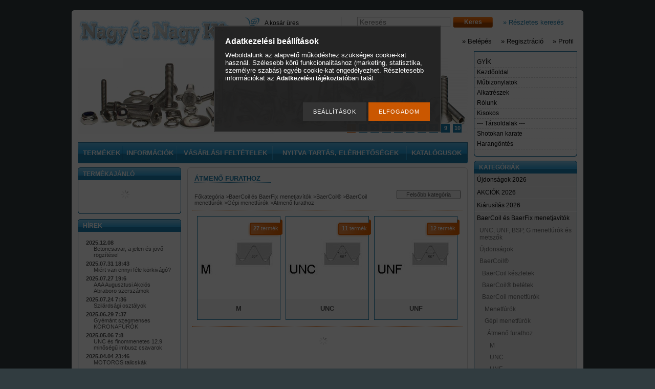

--- FILE ---
content_type: text/html; charset=UTF-8
request_url: https://www.nagycsavar.hu/sct/657988/Atmeno-furathoz
body_size: 17113
content:
<!DOCTYPE html PUBLIC "-//W3C//DTD XHTML 1.0 Transitional//EN" "http://www.w3.org/TR/xhtml1/DTD/xhtml1-transitional.dtd">
<html xmlns="http://www.w3.org/1999/xhtml" lang="hu" xml:lang="hu" lang="hu" xml:lang="hu" style="">
<head>
<meta http-equiv="Content-Type" content="text/html; charset=utf-8">
<meta http-equiv="Content-Language" content="HU">
<meta http-equiv="Cache-Control" content="no-cache">
<meta name="description" content="Átmenő furathoz, Gépi menetfúrók, BaerCoil menetfúrók, BaerCoil®, BaerCoil és BaerFix menetjavítók, Csavar-kötőelem, nagyszilárdságú és rozsdamentes csavarok, F">
<meta name="robots" content="index, follow">
<meta http-equiv="X-UA-Compatible" content="IE=Edge">
<meta property="og:site_name" content="Csavar-kötőelem és szerszám szaküzlet" />
<meta property="og:title" content="Átmenő furathoz - Gépi menetfúrók - BaerCoil menetfúrók - Ba">
<meta property="og:description" content="Átmenő furathoz, Gépi menetfúrók, BaerCoil menetfúrók, BaerCoil®, BaerCoil és BaerFix menetjavítók, Csavar-kötőelem, nagyszilárdságú és rozsdamentes csavarok, F">
<meta property="og:type" content="website">
<meta property="og:url" content="https://www.nagycsavar.hu/sct/657988/Atmeno-furathoz">
<meta name="google-site-verification" content="mlX_ddEqojTs04Ewb7_qL-a3qYqQ_AIFpfWleOowVI4">

<title>Átmenő furathoz - Gépi menetfúrók - BaerCoil menetfúrók - Ba</title>


<script type="text/javascript">
var service_type="shop";
var shop_url_main="https://www.nagycsavar.hu";
var actual_lang="hu";
var money_len="1";
var money_thousend=" ";
var money_dec=",";
var shop_id=2741;
var unas_design_url="https:"+"/"+"/"+"www.nagycsavar.hu"+"/"+"!common_design"+"/"+"base"+"/"+"000500"+"/";
var unas_design_code='000500';
var unas_base_design_code='1';
var unas_design_ver=2;
var unas_design_subver=0;
var unas_shop_url='https://www.nagycsavar.hu';
var config_plus=new Array();
config_plus['product_tooltip']=1;
config_plus['cart_redirect']=1;
config_plus['money_type']='Ft';
config_plus['money_type_display']='Ft';
var lang_text=new Array();

var UNAS = UNAS || {};
UNAS.shop={"base_url":'https://www.nagycsavar.hu',"domain":'www.nagycsavar.hu',"username":'nagycsavar',"id":2741,"lang":'hu',"currency_type":'Ft',"currency_code":'HUF',"currency_rate":'1',"currency_length":1,"base_currency_length":1,"canonical_url":'https://www.nagycsavar.hu/sct/657988/Atmeno-furathoz'};
UNAS.design={"code":'000500',"page":'cat'};
UNAS.api_auth="3f3dcf8e6ad3d32873a6f2343e872ab0";
UNAS.customer={"email":'',"id":0,"group_id":0,"without_registration":0};
UNAS.shop["category_id"]="657988";
UNAS.shop["only_private_customer_can_purchase"] = false;
 

UNAS.text = {
    "button_overlay_close": `Bezár`,
    "popup_window": `Felugró ablak`,
    "list": `lista`,
    "updating_in_progress": `frissítés folyamatban`,
    "updated": `frissítve`,
    "is_opened": `megnyitva`,
    "is_closed": `bezárva`,
    "deleted": `törölve`,
    "consent_granted": `hozzájárulás megadva`,
    "consent_rejected": `hozzájárulás elutasítva`,
    "field_is_incorrect": `mező hibás`,
    "error_title": `Hiba!`,
    "product_variants": `termék változatok`,
    "product_added_to_cart": `A termék a kosárba került`,
    "product_added_to_cart_with_qty_problem": `A termékből csak [qty_added_to_cart] [qty_unit] került kosárba`,
    "product_removed_from_cart": `A termék törölve a kosárból`,
    "reg_title_name": `Név`,
    "reg_title_company_name": `Cégnév`,
    "number_of_items_in_cart": `Kosárban lévő tételek száma`,
    "cart_is_empty": `A kosár üres`,
    "cart_updated": `A kosár frissült`
};


UNAS.text["delete_from_compare"]= `Törlés összehasonlításból`;
UNAS.text["comparison"]= `Összehasonlítás`;

UNAS.text["delete_from_favourites"]= `Törlés a kedvencek közül`;
UNAS.text["add_to_favourites"]= `Kedvencekhez`;






window.lazySizesConfig=window.lazySizesConfig || {};
window.lazySizesConfig.loadMode=1;
window.lazySizesConfig.loadHidden=false;

window.dataLayer = window.dataLayer || [];
function gtag(){dataLayer.push(arguments)};
gtag('js', new Date());
</script>

<script src="https://www.nagycsavar.hu/!common_packages/jquery/jquery-1.8.2.js?mod_time=1683104288" type="text/javascript"></script>
<script src="https://www.nagycsavar.hu/!common_packages/jquery/plugins/bgiframe/bgiframe.js?mod_time=1683104288" type="text/javascript"></script>
<script src="https://www.nagycsavar.hu/!common_packages/jquery/plugins/ajaxqueue/ajaxqueue.js?mod_time=1683104288" type="text/javascript"></script>
<script src="https://www.nagycsavar.hu/!common_packages/jquery/plugins/color/color.js?mod_time=1683104288" type="text/javascript"></script>
<script src="https://www.nagycsavar.hu/!common_packages/jquery/plugins/autocomplete/autocomplete.js?mod_time=1751447088" type="text/javascript"></script>
<script src="https://www.nagycsavar.hu/!common_packages/jquery/plugins/cookie/cookie.js?mod_time=1683104288" type="text/javascript"></script>
<script src="https://www.nagycsavar.hu/!common_packages/jquery/plugins/treeview/treeview.js?mod_time=1683104288" type="text/javascript"></script>
<script src="https://www.nagycsavar.hu/!common_packages/jquery/plugins/treeview/treeview.edit.js?mod_time=1683104288" type="text/javascript"></script>
<script src="https://www.nagycsavar.hu/!common_packages/jquery/plugins/treeview/treeview.async.js?mod_time=1683104288" type="text/javascript"></script>
<script src="https://www.nagycsavar.hu/!common_packages/jquery/plugins/tools/tools-1.2.7.js?mod_time=1683104288" type="text/javascript"></script>
<script src="https://www.nagycsavar.hu/!common_packages/jquery/plugins/nivoslider/nivoslider.js?mod_time=1683104288" type="text/javascript"></script>
<script src="https://www.nagycsavar.hu/!common_packages/jquery/own/shop_common/exploded/common.js?mod_time=1764831093" type="text/javascript"></script>
<script src="https://www.nagycsavar.hu/!common_packages/jquery/own/shop_common/exploded/common_overlay.js?mod_time=1759905184" type="text/javascript"></script>
<script src="https://www.nagycsavar.hu/!common_packages/jquery/own/shop_common/exploded/common_shop_popup.js?mod_time=1759905184" type="text/javascript"></script>
<script src="https://www.nagycsavar.hu/!common_packages/jquery/own/shop_common/exploded/common_start_checkout.js?mod_time=1752056245" type="text/javascript"></script>
<script src="https://www.nagycsavar.hu/!common_packages/jquery/own/shop_common/exploded/design_1500.js?mod_time=1725525526" type="text/javascript"></script>
<script src="https://www.nagycsavar.hu/!common_packages/jquery/own/shop_common/exploded/function_change_address_on_order_methods.js?mod_time=1752056245" type="text/javascript"></script>
<script src="https://www.nagycsavar.hu/!common_packages/jquery/own/shop_common/exploded/function_check_password.js?mod_time=1751447088" type="text/javascript"></script>
<script src="https://www.nagycsavar.hu/!common_packages/jquery/own/shop_common/exploded/function_check_zip.js?mod_time=1767692285" type="text/javascript"></script>
<script src="https://www.nagycsavar.hu/!common_packages/jquery/own/shop_common/exploded/function_compare.js?mod_time=1751447088" type="text/javascript"></script>
<script src="https://www.nagycsavar.hu/!common_packages/jquery/own/shop_common/exploded/function_customer_addresses.js?mod_time=1725525526" type="text/javascript"></script>
<script src="https://www.nagycsavar.hu/!common_packages/jquery/own/shop_common/exploded/function_delivery_point_select.js?mod_time=1751447088" type="text/javascript"></script>
<script src="https://www.nagycsavar.hu/!common_packages/jquery/own/shop_common/exploded/function_favourites.js?mod_time=1725525526" type="text/javascript"></script>
<script src="https://www.nagycsavar.hu/!common_packages/jquery/own/shop_common/exploded/function_infinite_scroll.js?mod_time=1759905184" type="text/javascript"></script>
<script src="https://www.nagycsavar.hu/!common_packages/jquery/own/shop_common/exploded/function_language_and_currency_change.js?mod_time=1751447088" type="text/javascript"></script>
<script src="https://www.nagycsavar.hu/!common_packages/jquery/own/shop_common/exploded/function_param_filter.js?mod_time=1764233415" type="text/javascript"></script>
<script src="https://www.nagycsavar.hu/!common_packages/jquery/own/shop_common/exploded/function_postsale.js?mod_time=1751447088" type="text/javascript"></script>
<script src="https://www.nagycsavar.hu/!common_packages/jquery/own/shop_common/exploded/function_product_print.js?mod_time=1725525526" type="text/javascript"></script>
<script src="https://www.nagycsavar.hu/!common_packages/jquery/own/shop_common/exploded/function_product_subscription.js?mod_time=1751447088" type="text/javascript"></script>
<script src="https://www.nagycsavar.hu/!common_packages/jquery/own/shop_common/exploded/function_recommend.js?mod_time=1751447088" type="text/javascript"></script>
<script src="https://www.nagycsavar.hu/!common_packages/jquery/own/shop_common/exploded/function_saved_cards.js?mod_time=1751447088" type="text/javascript"></script>
<script src="https://www.nagycsavar.hu/!common_packages/jquery/own/shop_common/exploded/function_saved_filter_delete.js?mod_time=1751447088" type="text/javascript"></script>
<script src="https://www.nagycsavar.hu/!common_packages/jquery/own/shop_common/exploded/function_search_smart_placeholder.js?mod_time=1751447088" type="text/javascript"></script>
<script src="https://www.nagycsavar.hu/!common_packages/jquery/own/shop_common/exploded/function_vote.js?mod_time=1725525526" type="text/javascript"></script>
<script src="https://www.nagycsavar.hu/!common_packages/jquery/own/shop_common/exploded/page_cart.js?mod_time=1767791927" type="text/javascript"></script>
<script src="https://www.nagycsavar.hu/!common_packages/jquery/own/shop_common/exploded/page_customer_addresses.js?mod_time=1768291153" type="text/javascript"></script>
<script src="https://www.nagycsavar.hu/!common_packages/jquery/own/shop_common/exploded/page_order_checkout.js?mod_time=1725525526" type="text/javascript"></script>
<script src="https://www.nagycsavar.hu/!common_packages/jquery/own/shop_common/exploded/page_order_details.js?mod_time=1725525526" type="text/javascript"></script>
<script src="https://www.nagycsavar.hu/!common_packages/jquery/own/shop_common/exploded/page_order_methods.js?mod_time=1760086915" type="text/javascript"></script>
<script src="https://www.nagycsavar.hu/!common_packages/jquery/own/shop_common/exploded/page_order_return.js?mod_time=1725525526" type="text/javascript"></script>
<script src="https://www.nagycsavar.hu/!common_packages/jquery/own/shop_common/exploded/page_order_send.js?mod_time=1725525526" type="text/javascript"></script>
<script src="https://www.nagycsavar.hu/!common_packages/jquery/own/shop_common/exploded/page_order_subscriptions.js?mod_time=1751447088" type="text/javascript"></script>
<script src="https://www.nagycsavar.hu/!common_packages/jquery/own/shop_common/exploded/page_order_verification.js?mod_time=1752056245" type="text/javascript"></script>
<script src="https://www.nagycsavar.hu/!common_packages/jquery/own/shop_common/exploded/page_product_details.js?mod_time=1751447088" type="text/javascript"></script>
<script src="https://www.nagycsavar.hu/!common_packages/jquery/own/shop_common/exploded/page_product_list.js?mod_time=1725525526" type="text/javascript"></script>
<script src="https://www.nagycsavar.hu/!common_packages/jquery/own/shop_common/exploded/page_product_reviews.js?mod_time=1751447088" type="text/javascript"></script>
<script src="https://www.nagycsavar.hu/!common_packages/jquery/own/shop_common/exploded/page_reg.js?mod_time=1759905184" type="text/javascript"></script>
<script src="https://www.nagycsavar.hu/!common_packages/jquery/plugins/hoverintent/hoverintent.js?mod_time=1683104288" type="text/javascript"></script>
<script src="https://www.nagycsavar.hu/!common_packages/jquery/own/shop_tooltip/shop_tooltip.js?mod_time=1759905184" type="text/javascript"></script>
<script src="https://www.nagycsavar.hu/!common_packages/jquery/plugins/waypoints/waypoints-2.0.3.js?mod_time=1683104288" type="text/javascript"></script>
<script src="https://www.nagycsavar.hu/!common_packages/jquery/plugins/simplyscroll/simplyscroll.js?mod_time=1683104288" type="text/javascript"></script>

<link href="https://www.nagycsavar.hu/!common_packages/jquery/plugins/autocomplete/autocomplete.css?mod_time=1683104288" rel="stylesheet" type="text/css">
<link href="https://www.nagycsavar.hu/!common_design/base/000001/css/common.css?mod_time=1763385135" rel="stylesheet" type="text/css">
<link href="https://www.nagycsavar.hu/!common_design/base/000001/css/page.css?mod_time=1751447089" rel="stylesheet" type="text/css">
<link href="https://www.nagycsavar.hu/!common_design/base/000001/css/page_cat_2.css?mod_time=1683104289" rel="stylesheet" type="text/css">
<link href="https://www.nagycsavar.hu/!common_design/base/000001/css/page_artlist_3.css?mod_time=1683104289" rel="stylesheet" type="text/css">
<link href="https://www.nagycsavar.hu/!common_design/base/000001/css/box.css?mod_time=1751447089" rel="stylesheet" type="text/css">
<link href="https://www.nagycsavar.hu/!common_design/base/000500/css/layout.css?mod_time=1683104289" rel="stylesheet" type="text/css">
<link href="https://www.nagycsavar.hu/!common_design/base/000001/css/design.css?mod_time=1683104289" rel="stylesheet" type="text/css">
<link href="https://www.nagycsavar.hu/!common_design/base/000500/css/design_custom.css?mod_time=1683104289" rel="stylesheet" type="text/css">
<link href="https://www.nagycsavar.hu/!common_design/base/000500/css/custom.css?mod_time=1764250873" rel="stylesheet" type="text/css">

<link href="https://www.nagycsavar.hu/sct/657988/Atmeno-furathoz" rel="canonical">
    <link id="favicon-32x32" rel="icon" type="image/png" href="https://www.nagycsavar.hu/!common_design/own/image/favicon_32x32.png" sizes="32x32">
    <link id="favicon-192x192" rel="icon" type="image/png" href="https://www.nagycsavar.hu/!common_design/own/image/favicon_192x192.png" sizes="192x192">
            <link rel="apple-touch-icon" href="https://www.nagycsavar.hu/!common_design/own/image/favicon_32x32.png" sizes="32x32">
        <link rel="apple-touch-icon" href="https://www.nagycsavar.hu/!common_design/own/image/favicon_192x192.png" sizes="192x192">
        <script type="text/javascript">
        var google_consent=1;
    
        gtag('consent', 'default', {
           'ad_storage': 'denied',
           'ad_user_data': 'denied',
           'ad_personalization': 'denied',
           'analytics_storage': 'denied',
           'functionality_storage': 'denied',
           'personalization_storage': 'denied',
           'security_storage': 'granted'
        });

    
        gtag('consent', 'update', {
           'ad_storage': 'denied',
           'ad_user_data': 'denied',
           'ad_personalization': 'denied',
           'analytics_storage': 'denied',
           'functionality_storage': 'denied',
           'personalization_storage': 'denied',
           'security_storage': 'granted'
        });

        </script>
    <script async src="https://www.googletagmanager.com/gtag/js?id=AW-16690483985"></script>        <script type="text/javascript">
        gtag('config', 'AW-16690483985',{'allow_enhanced_conversions':true});
                </script>
            <script type="text/javascript">
        var google_ads=1;

                gtag('event','remarketing', {
            'ecomm_pagetype': 'category'        });
            </script>
    	<script type="text/javascript">
	/* <![CDATA[ */
	$(document).ready(function() {
       $(document).bind("contextmenu",function(e) {
            return false;
       });
	});
	/* ]]> */
	</script>
		<script type="text/javascript">
	/* <![CDATA[ */
	var omitformtags=["input", "textarea", "select"];
	omitformtags=omitformtags.join("|");
		
	function disableselect(e) {
		if (omitformtags.indexOf(e.target.tagName.toLowerCase())==-1) return false;
		if (omitformtags.indexOf(e.target.tagName.toLowerCase())==2) return false;
	}
		
	function reEnable() {
		return true;
	}
		
	if (typeof document.onselectstart!="undefined") {
		document.onselectstart=new Function ("return false");
	} else {
		document.onmousedown=disableselect;
		document.onmouseup=reEnable;
	}
	/* ]]> */
	</script>
	
</head>

<body class='design_ver2' id="ud_shop_cat" style="">
<div id="image_to_cart" style="display:none; position:absolute; z-index:100000;"></div>
<div class="overlay_common overlay_warning" id="overlay_cart_add"></div>
<script type="text/javascript">$(document).ready(function(){ overlay_init("cart_add",{"onBeforeLoad":false}); });</script>
<div class="overlay_common overlay_dialog" id="overlay_save_filter"></div>
<script type="text/javascript">$(document).ready(function(){ overlay_init("save_filter",{"closeOnEsc":true,"closeOnClick":true}); });</script>
<div id="overlay_login_outer"></div>	
	<script type="text/javascript">
	$(document).ready(function(){
	    var login_redir_init="";

		$("#overlay_login_outer").overlay({
			onBeforeLoad: function() {
                var login_redir_temp=login_redir_init;
                if (login_redir_act!="") {
                    login_redir_temp=login_redir_act;
                    login_redir_act="";
                }

									$.ajax({
						type: "GET",
						async: true,
						url: "https://www.nagycsavar.hu/shop_ajax/ajax_popup_login.php",
						data: {
							shop_id:"2741",
							lang_master:"hu",
                            login_redir:login_redir_temp,
							explicit:"ok",
							get_ajax:"1"
						},
						success: function(data){
							$("#overlay_login_outer").html(data);
							if (unas_design_ver >= 5) $("#overlay_login_outer").modal('show');
							$('#overlay_login1 input[name=shop_pass_login]').keypress(function(e) {
								var code = e.keyCode ? e.keyCode : e.which;
								if(code.toString() == 13) {		
									document.form_login_overlay.submit();		
								}	
							});	
						}
					});
								},
			top: 200,
			mask: {
	color: "#000000",
	loadSpeed: 200,
	maskId: "exposeMaskOverlay",
	opacity: 0.7
},
			closeOnClick: (config_plus['overlay_close_on_click_forced'] === 1),
			onClose: function(event, overlayIndex) {
				$("#login_redir").val("");
			},
			load: false
		});
		
			});
	function overlay_login() {
		$(document).ready(function(){
			$("#overlay_login_outer").overlay().load();
		});
	}
	function overlay_login_remind() {
        if (unas_design_ver >= 5) {
            $("#overlay_remind").overlay().load();
        } else {
            $(document).ready(function () {
                $("#overlay_login_outer").overlay().close();
                setTimeout('$("#overlay_remind").overlay().load();', 250);
            });
        }
	}

    var login_redir_act="";
    function overlay_login_redir(redir) {
        login_redir_act=redir;
        $("#overlay_login_outer").overlay().load();
    }
	</script>  
	<div class="overlay_common overlay_info" id="overlay_remind"></div>
<script type="text/javascript">$(document).ready(function(){ overlay_init("remind",[]); });</script>

	<script type="text/javascript">
    	function overlay_login_error_remind() {
		$(document).ready(function(){
			load_login=0;
			$("#overlay_error").overlay().close();
			setTimeout('$("#overlay_remind").overlay().load();', 250);	
		});
	}
	</script>  
	<div class="overlay_common overlay_info" id="overlay_newsletter"></div>
<script type="text/javascript">$(document).ready(function(){ overlay_init("newsletter",[]); });</script>

<script type="text/javascript">
function overlay_newsletter() {
    $(document).ready(function(){
        $("#overlay_newsletter").overlay().load();
    });
}
</script>
<div class="overlay_common overlay_error" id="overlay_script"></div>
<script type="text/javascript">$(document).ready(function(){ overlay_init("script",[]); });</script>
    <script>
    $(document).ready(function() {
        $.ajax({
            type: "GET",
            url: "https://www.nagycsavar.hu/shop_ajax/ajax_stat.php",
            data: {master_shop_id:"2741",get_ajax:"1"}
        });
    });
    </script>
    

<div id='banner_popup_content'></div>

<div id="container">
	
    
    
    <div id='box_remind_content' class='box_content'>

        
        <script type='text/javascript'>
            function overlay_remind() {
                $(document).ready(function(){
                    $("#overlay_remind").overlay().load();
                });
            }
        </script>
        <a href="javascript:overlay_remind();" class="text_normal">Új jelszó kérése</a>
        

        

    </div>

    
	<div id="header">
    	<div id="header_top"><!-- --></div>	
    	<div id="header_container">
        	<div id='head_content'><!-- UnasElement {type:gif} -->
<a href="https://www.nagycsavar.hu/"><img src="https://www.nagycsavar.hu/!common_design/custom/nagycsavar/element/head.gif" width="310" height="70" border="0" alt="" /></a></div>
            <div id="header_content">
            	<div id="header_search_cart">
                	<div id="header_cart">
						<div id="shop_cart"></div>
                        <div id='box_cart_content' class='box_content'>

    

    

    
        <div class='box_cart_item'>
            <a href='https://www.nagycsavar.hu/shop_cart.php' class='text_small'>
                <span class='text_small'>
                    

                    

                    
                        <span class='box_cart_empty'>A kosár üres</span>
                        
                    
                </span>
            </a>
        </div>
    

    

    

    

    

    

    
        <script type="text/javascript">
            $("#header_cart").click(function() {
                document.location.href="https://www.nagycsavar.hu/shop_cart.php";
            });
        </script>
    

</div>
                        <div class="clear_fix"></div>
                    </div>
                	<div id="header_search">                
                		<div id='box_search_content' class='box_content'>
    <form name="form_include_search" id="form_include_search" action="https://www.nagycsavar.hu/shop_search.php" method="get">
        <div class='box_search_field'><label><span class="text_small">Kifejezés:</span></label><span class="text_input"><input name="q" id="box_search_input" type="text" maxlength="255" class="text_small js-search-input" value="" placeholder="Keresés" /></span></div>
        <div class='box_search_button'><span class="text_button"><input type="submit" value="Keres" class="text_small" /></span></div>
    </form>
</div>
						<div id="adv_search"><a href="https://www.nagycsavar.hu/shop_searchcomplex.php"><strong>&raquo; Részletes keresés</strong></a></div>
                        <div class="clear_fix"></div> 
                    </div>                
                </div>
                <div id="header_lang_menu">
                	               
                    <div id="header_nav">
                    	
                        <ul>
                            <li>
    
        
            
                <script type='text/javascript'>
                    function overlay_login() {
                        $(document).ready(function(){
                            $("#overlay_login_outer").overlay().load();
                        });
                    }
                </script>
                <a href="javascript:overlay_login();" class="text_normal">&raquo; Belépés</a>
            

            
        

        
        

        

    
</li>
                            <li><a href="https://www.nagycsavar.hu/shop_reg.php"><strong>&raquo; Regisztráció</strong></a></li>    
                            <li><a href="https://www.nagycsavar.hu/shop_order_track.php"><strong>&raquo; Profil</strong></a></li>
                        </ul>
                        
                    </div>
            	</div>           
            </div>
        </div>	
        <div id="header_bottom"><!-- --></div>
    </div>
    
    <div id="content">
    	<div id="content_top"><!-- --></div>
        <div id="content_container_outer"><div id="content_container"><div id="content_container_inner">    	
        
        	<div id="left_center">
            
            	<div id="slideshow">
                	<div id="slideshow_frame_left"></div>
                    <div id="slideshow_frame_right"></div>
                	<div id='banner_start_big_content'><!-- UnasElement {type:slide} -->
<div id="banner_start_big_slide" class="nivoSlider" style="width:762px; height:170px;">
	<a id="banner_start_big_slide_0" href="https://www.nagycsavar.hu/sct/356746/Kotoelemek"><img src="https://www.nagycsavar.hu/shop_pic.php?time=1554572475&width=762&height=170&design_element=banner_start_big_slide_0.png" width="762" height="170" border="0" title="Hagyományos és speciális kötőelemek" alt="Hagyományos és speciális kötőelemek" style="width:762px; height:170px;" /></a>
	<a id="banner_start_big_slide_1" href="https://www.nagycsavar.hu/sct/935952/BaerCoil-es-BaerFix-menetjavitok"><img src="https://www.nagycsavar.hu/shop_pic.php?time=1424514524&width=762&height=170&design_element=banner_start_big_slide_1.jpg" width="762" height="170" border="0" title="BaerCoil és BaerFix menetjavító eszközök" alt="BaerCoil és BaerFix menetjavító eszközök" style="width:762px; height:170px;" /></a>
	<a id="banner_start_big_slide_2" href="https://www.nagycsavar.hu/sct/873344/Fischer-rogzitestechnika"><img src="https://www.nagycsavar.hu/shop_pic.php?time=1424513548&width=762&height=170&design_element=banner_start_big_slide_2.jpg" width="762" height="170" border="0" title="Fischer rögzítéstechnika" alt="Fischer rögzítéstechnika" style="width:762px; height:170px;" /></a>
	<a id="banner_start_big_slide_3" href="https://www.nagycsavar.hu/RAWL-rogzitestechnika" target="_blank"><img src="https://www.nagycsavar.hu/shop_pic.php?time=1708189673&width=762&height=170&design_element=banner_start_big_slide_3.png" width="762" height="170" border="0" title="RAWLPLUG rögzítéstechnika és gázpatronos szögbelövők" alt="RAWLPLUG rögzítéstechnika és gázpatronos szögbelövők" style="width:762px; height:170px;" /></a>
	<a id="banner_start_big_slide_4" href="https://www.nagycsavar.hu/EXTOL-gepek-tartozekok" target="_blank"><img src="https://www.nagycsavar.hu/shop_pic.php?time=1708188741&width=762&height=170&design_element=banner_start_big_slide_4.png" width="762" height="170" border="0" title="EXTOL gépek 1-2-3év garanciával" alt="EXTOL gépek 1-2-3év garanciával" style="width:762px; height:170px;" /></a>
	<a id="banner_start_big_slide_5" href="https://www.nagycsavar.hu/spl/686774/ABRABORO-szerszamok-tartozekok"><img src="https://www.nagycsavar.hu/shop_pic.php?time=1533560296&width=762&height=170&design_element=banner_start_big_slide_5.png" width="762" height="170" border="0" title="Abraboro szerszámok és tartozékok" alt="Abraboro szerszámok és tartozékok" style="width:762px; height:170px;" /></a>
	<a id="banner_start_big_slide_6" href="https://www.nagycsavar.hu/spl/184716/WolfCraft-gepek-szerszamok"><img src="https://www.nagycsavar.hu/shop_pic.php?time=1533561630&width=762&height=170&design_element=banner_start_big_slide_6.png" width="762" height="170" border="0" title="Wolfcraft szerszámok és tartozékok" alt="Wolfcraft szerszámok és tartozékok" style="width:762px; height:170px;" /></a>
	<a id="banner_start_big_slide_7" href="https://www.nagycsavar.hu/spl/190459/NOVUS"><img src="https://www.nagycsavar.hu/shop_pic.php?time=1425989009&width=762&height=170&design_element=banner_start_big_slide_7.jpg" width="762" height="170" border="0" title="NOVUS gépek, tűzőkapcsok, szögek" alt="NOVUS gépek, tűzőkapcsok, szögek" style="width:762px; height:170px;" /></a>
	<a id="banner_start_big_slide_8" href="https://www.nagycsavar.hu/spl/984341/STEINEL"><img src="https://www.nagycsavar.hu/shop_pic.php?time=1425989063&width=762&height=170&design_element=banner_start_big_slide_8.jpg" width="762" height="170" border="0" title="STEINEL hőlégfúvók, tartozékok" alt="STEINEL hőlégfúvók, tartozékok" style="width:762px; height:170px;" /></a>
	<a id="banner_start_big_slide_9" href="https://www.nagycsavar.hu/spl/981162/FORTUM-gepek-szerszamok" target="_blank"><img src="https://www.nagycsavar.hu/shop_pic.php?time=1768029490&width=762&height=170&design_element=banner_start_big_slide_9.jpg" width="762" height="170" border="0" title="Szegecsanya és popszegecshúzók, dugókulcsok, pneumatikus szerszámok" alt="Szegecsanya és popszegecshúzók, dugókulcsok, pneumatikus szerszámok" style="width:762px; height:170px;" /></a>
</div>
<script type="text/javascript">
$(document).ready(function(){
	$("#banner_start_big_slide").nivoSlider({
		effect:"random",
		animSpeed:500,
		pauseTime:4000,
		captionOpacity: 0.6,
		directionNavHide:false,
		pauseOnHover:true,
	});
});
</script></div>
                </div>
                <div id="hor_menu">
                	<div id="hor_menu_left"></div>
                    <div id="hor_menu_content">
                    	<div id="hor_menu_inner"><div id="menu_content4"><table cellpadding="0" cellspacing="0" border="0"><tr><td class="menu_item_1"><span class="menu_item_inner"><a href="https://www.nagycsavar.hu/sct/0/"><strong>Termékek</strong></a></span></td><td class="menu_item_2"><span class="menu_item_inner"><a href="https://www.nagycsavar.hu/shop_contact.php"><strong>Információk</strong></a></span></td><td class="menu_item_3"><span class="menu_item_inner"><a href="https://www.nagycsavar.hu/shop_help.php"><strong>Vásárlási feltételek</strong></a></span></td><td class="menu_item_4"><span class="menu_item_inner"><a href="https://www.nagycsavar.hu/spg/668174/Nyitva-tartas-elerhetosegek" target="_top"><strong>Nyitva tartás, elérhetőségek</strong></a></span></td><td class="menu_item_5"><span class="menu_item_inner"><a href="https://www.nagycsavar.hu/spg/380785/Katalogusok" target="_top"><strong>Katalógusok</strong></a></span></td></tr></table></div><script type="text/javascript">
	$("#menu_content4 a").each(function() {
		if($(this).attr("href")==document.location.href) {
			$(this).parents("td:first").addClass("selected_menu");
		}
	});
</script>
</div>
						<script type="text/javascript"> $($("#hor_menu_content td").get($("#hor_menu_content td").size()-1)).css("background-image","none"); </script>                        
                    </div>
                    <div id="hor_menu_right"></div>
                </div>
        
                <div id="left">            
                    <div id="box_left">
                        <div id='box_container_shop_art' class='box_container_1'>
                        <div class="box_left_top"><!-- --></div>
                        <div class="box_left_title">Termékajánló</div>
                        <div class="box_left_container"><div id='box_art_content' class='box_content box_art_content'><div class='box_content_ajax' data-min-length='5'></div><script type="text/javascript">
	$.ajax({
		type: "GET",
		async: true,
		url: "https://www.nagycsavar.hu/shop_ajax/ajax_box_art.php",
		data: {
			box_id:"",
			cat_endid:"657988",
			get_ajax:1,
			shop_id:"2741",
			lang_master:"hu"
		},
		success: function(result){
			$("#box_art_content").html(result);
		}
	});
</script>
</div></div>
                        <div class="box_left_bottom"><!-- --></div>	
                        </div><div id='box_container_common_news' class='box_container_2'>
                        <div class="box_left_top"><!-- --></div>
                        <div class="box_left_title">Hírek</div>
                        <div class="box_left_container"><div id='box_news_content' class='box_content'>
    
        <div class="box_news_item">
            <div class="box_news_date"><span class="text_small"><strong>2025.12.08 </strong></span></div>
            <div class="box_news_title text_small"><a href="https://www.nagycsavar.hu/shop_news.php?news=86681" class="text_small">Betoncsavar, a jelen és jövő rögzítése!</a></div>
            
            
        </div>
    
        <div class="box_news_item">
            <div class="box_news_date"><span class="text_small"><strong>2025.07.31 18:43</strong></span></div>
            <div class="box_news_title text_small"><a href="https://www.nagycsavar.hu/shop_news.php?news=84631" class="text_small">Miért van ennyi féle körkivágó?</a></div>
            
            
        </div>
    
        <div class="box_news_item">
            <div class="box_news_date"><span class="text_small"><strong>2025.07.27 19:6</strong></span></div>
            <div class="box_news_title text_small"><a href="https://www.nagycsavar.hu/shop_news.php?news=84526" class="text_small">AAA Augusztusi Akciós Abraboro szerszámok</a></div>
            
            
        </div>
    
        <div class="box_news_item">
            <div class="box_news_date"><span class="text_small"><strong>2025.07.24 7:36</strong></span></div>
            <div class="box_news_title text_small"><a href="https://www.nagycsavar.hu/shop_news.php?news=84496" class="text_small">Szilárdsági osztályok</a></div>
            
            
        </div>
    
        <div class="box_news_item">
            <div class="box_news_date"><span class="text_small"><strong>2025.06.29 7:37</strong></span></div>
            <div class="box_news_title text_small"><a href="https://www.nagycsavar.hu/shop_news.php?news=84099" class="text_small">Gyémánt szegmenses KORONAFÚRÓK</a></div>
            
            
        </div>
    
        <div class="box_news_item">
            <div class="box_news_date"><span class="text_small"><strong>2025.05.06 7:8</strong></span></div>
            <div class="box_news_title text_small"><a href="https://www.nagycsavar.hu/shop_news.php?news=83434" class="text_small">UNC és finommenetes 12.9 minőségű imbusz csavarok</a></div>
            
            
        </div>
    
        <div class="box_news_item">
            <div class="box_news_date"><span class="text_small"><strong>2025.04.04 23:46</strong></span></div>
            <div class="box_news_title text_small"><a href="https://www.nagycsavar.hu/shop_news.php?news=82770" class="text_small">MOTOROS talicskák</a></div>
            
            
        </div>
    
        <div class="box_news_item">
            <div class="box_news_date"><span class="text_small"><strong>2025.03.25 18:49</strong></span></div>
            <div class="box_news_title text_small"><a href="https://www.nagycsavar.hu/shop_news.php?news=82495" class="text_small">FISCHER ÁRZUHANÁS!</a></div>
            
            
        </div>
    

    
        
            <div class='box_news_hidden_link text_normal' onclick='location.href="https://www.nagycsavar.hu/shop_news.php"'><strong>Továbbiak <span class='text_color_fault'>&raquo;</span></strong></div>
        

        
    
</div></div>
                        <div class="box_left_bottom"><!-- --></div>	
                        </div><div id='box_container_shop_currency' class='box_container_3'>
                        <div class="box_left_top"><!-- --></div>
                        <div class="box_left_title">Pénznem váltás</div>
                        <div class="box_left_container"><div id='box_money_content' class='box_content'>

    <form name="form_moneychange" action="https://www.nagycsavar.hu/shop_moneychange.php" method="post">
        <input name="file_back" type="hidden" value="/sct/657988/Atmeno-furathoz">
        <span class="text_input text_select"><select name="session_money_select" id="session_money_select" onchange="document.form_moneychange.submit();" class="text_normal"><option value="-1" selected="selected">Forint</option><option value="0" >Euró</option></select></span>
    </form>

</div></div>
                        <div class="box_left_bottom"><!-- --></div>	
                        </div><div id='box_container_shop_art_data' class='box_container_4'>
                        <div class="box_left_top"><!-- --></div>
                        <div class="box_left_title">Szűrés</div>
                        <div class="box_left_container"><div id='box_art_data_content' class='box_content'>

    

    
        
        <div class='box_art_data_label box_art_data_label1'><span class='text_small'>Gyártó</span></div>
        <div class='box_art_data_select box_art_data_select1'><span class='text_input text_select'><select onchange="location.href='https://www.nagycsavar.hu/shop_artspec.php?artspec=6&amp;select1='+encodeURIComponent(this.value)+''" class="text_small"><option value="" selected="selected">--- Válasszon ---</option><option value="DSU">DSU</option><option value="RAWL">RAWL</option><option value="BAER">BAER</option><option value="NAREX">NAREX</option></select></span></div>
        
    

    
        
        <div class='box_art_data_label box_art_data_label2'><span class='text_small'>Szín</span></div>
        <div class='box_art_data_select box_art_data_select2'><span class='text_input text_select'><select onchange="location.href='https://www.nagycsavar.hu/shop_artspec.php?artspec=6&amp;select2='+encodeURIComponent(this.value)+''" class="text_small"><option value="" selected="selected">--- Válasszon ---</option><option value="RAL 1013 bézs">RAL 1013 bézs</option><option value="RAL 9006 alumínium szürke">RAL 9006 alumínium szürke</option><option value="RAL 8019 szürkésbarna">RAL 8019 szürkésbarna</option><option value="RAL 8003 agyagbarna">RAL 8003 agyagbarna</option><option value="RAL 9010 fehér">RAL 9010 fehér</option><option value="RAL 3005 borvörös">RAL 3005 borvörös</option><option value="RAL 6011 rezedazöld">RAL 6011 rezedazöld</option><option value="RAL 1015 elefántcsont">RAL 1015 elefántcsont</option><option value="RAL 6005 mohazöld">RAL 6005 mohazöld</option><option value="RAL 7035 világosszürke">RAL 7035 világosszürke</option><option value="RAL 1002 gabonasárga">RAL 1002 gabonasárga</option><option value="RAL 8004 rézbarna">RAL 8004 rézbarna</option><option value="RAL 8017 csokoládébarna">RAL 8017 csokoládébarna</option><option value="RAL 9016 törtfehér">RAL 9016 törtfehér</option><option value="RAL 1021 mustársárga">RAL 1021 mustársárga</option><option value="RAL 6029 középzöld">RAL 6029 középzöld</option><option value="RAL 9002 szürkésfehér">RAL 9002 szürkésfehér</option><option value="RAL 8016 szürkésbarna">RAL 8016 szürkésbarna</option><option value="RAL 7016 antracitszürke">RAL 7016 antracitszürke</option><option value="RAL 6002 lombzöld">RAL 6002 lombzöld</option><option value="RAL 6020 sötétzöld">RAL 6020 sötétzöld</option><option value="RAL 7024 szürke">RAL 7024 szürke</option><option value="RAL 9005 fekete">RAL 9005 fekete</option><option value="RAL 8011 mogyoróbarna">RAL 8011 mogyoróbarna</option></select></span></div>
        
    

    

</div></div>
                        <div class="box_left_bottom"><!-- --></div>	
                        </div><div id='box_container_home_vote' class='box_container_5'>
                        <div class="box_left_top"><!-- --></div>
                        <div class="box_left_title">Szavazás</div>
                        <div class="box_left_container">


    <div id='box_vote_content' class='box_content'>
        
            <form name="form_include_vote" action="https://www.nagycsavar.hu/shop_vote.php" method="post">
                <input type="hidden" value="ok" name="vote_send" /><input type="hidden" value="384" name="vote_master_key" />

                <div class='box_vote_list border_2'>
                    <div class="box_vote_item bg_color_light3"><span class="text_small"><strong>Milyen termékcsoportot bővítsünk az áruházban?</strong></span></div>

                    
                        
                            <div class="box_vote_item bg_color_light4">
                                <div class="box_vote_item_left"><span class="text_input text_input_radio"><input name="vote" type="radio" class="vote_box_radio" onclick="vote_disable('');" value="0" /></span></div>
                                <div class="box_vote_item_right"><span class="text_small">Munkavédelem</span></div>
                                <div class='clear_fix'></div>
                            </div>
                        
                            <div class="box_vote_item bg_color_light4">
                                <div class="box_vote_item_left"><span class="text_input text_input_radio"><input name="vote" type="radio" class="vote_box_radio" onclick="vote_disable('');" value="1" /></span></div>
                                <div class="box_vote_item_right"><span class="text_small">Hegesztés-forrasztástechnika</span></div>
                                <div class='clear_fix'></div>
                            </div>
                        
                            <div class="box_vote_item bg_color_light4">
                                <div class="box_vote_item_left"><span class="text_input text_input_radio"><input name="vote" type="radio" class="vote_box_radio" onclick="vote_disable('');" value="2" /></span></div>
                                <div class="box_vote_item_right"><span class="text_small">Kerekek-görgők</span></div>
                                <div class='clear_fix'></div>
                            </div>
                        
                            <div class="box_vote_item bg_color_light4">
                                <div class="box_vote_item_left"><span class="text_input text_input_radio"><input name="vote" type="radio" class="vote_box_radio" onclick="vote_disable('');" value="3" /></span></div>
                                <div class="box_vote_item_right"><span class="text_small">Elektromos kiegészítők</span></div>
                                <div class='clear_fix'></div>
                            </div>
                        
                            <div class="box_vote_item bg_color_light4">
                                <div class="box_vote_item_left"><span class="text_input text_input_radio"><input name="vote" type="radio" class="vote_box_radio" onclick="vote_disable('');" value="4" /></span></div>
                                <div class="box_vote_item_right"><span class="text_small">Lámpák, LED világítás</span></div>
                                <div class='clear_fix'></div>
                            </div>
                        
                            <div class="box_vote_item bg_color_light4">
                                <div class="box_vote_item_left"><span class="text_input text_input_radio"><input name="vote" type="radio" class="vote_box_radio" onclick="vote_disable('');" value="5" /></span></div>
                                <div class="box_vote_item_right"><span class="text_small">Mindegyik</span></div>
                                <div class='clear_fix'></div>
                            </div>
                        
                            <div class="box_vote_item bg_color_light4">
                                <div class="box_vote_item_left"><span class="text_input text_input_radio"><input name="vote" type="radio" class="vote_box_radio" onclick="vote_disable('');" value="6" /></span></div>
                                <div class="box_vote_item_right"><span class="text_small">Másra vagyok kíváncsi</span></div>
                                <div class='clear_fix'></div>
                            </div>
                        
                    

                    
                </div>

                
                    <div class="box_vote_privacy_policy"><span class="text_input text_input_checkbox"><input name="vote_privacy_policy" id="vote_box_privacy_policy" type="checkbox" onclick="vote_disable('');" value="1" /></span> <label class="text_normal" for="vote_box_privacy_policy">Hozzájárulok az adataim kezeléséhez és elfogadom az <a href="https://www.nagycsavar.hu/shop_help.php?tab=privacy_policy" target="_blank" class="text_normal"><b>Adatkezelési tájékoztató</b></a>t.</label></div>
                    <div class='box_vote_button'><span class='text_button'><input name="submit_button" type="submit" class="text_small" value="Szavaz" id="vote_box_button" disabled="disabled" /></span></div>
                
            </form>
        

        
        <div class='box_vote_link'><a href="https://www.nagycsavar.hu/shop_vote.php"><span class="text_normal"><strong>További szavazások</strong></span></a></div>
    </div>
</div>
                        <div class="box_left_bottom"><!-- --></div>	
                        </div>
                    </div>
                </div>
                
                <div id="center">
                    <div id="body">
                        <div id="body_top"><!-- --></div>	
                        <div id="body_title">
    <div id='title_content'>
    <h1>
        Átmenő furathoz
    </h1>
    </div>
</div>
                        <div id="body_container"><div id='page_content_outer'>
    <script type='text/javascript'>
        let cat_art_list_filter_loaded = 0;

        function cat_art_list_page(temp, get_filter, page) {
            if (typeof get_filter === "undefined") {
                get_filter = "";
            }

            get_filter = get_filter.replace("\\\\", "\\");

            let loadContentHere = $("#page_cat_artlist");
            let target_top = 0;
            let target_offset = undefined;

            if (loadContentHere.length > 0) {
                target_offset = loadContentHere.offset();
                target_top = target_offset.top - 40;

                loadContentHere.html('<div class="page_content_ajax"></div>');
            }

            if (page == -1) {
                page = ((window.location.hash.indexOf('#page')!=-1) ? window.location.hash.replace('#page', '') : 1);
            }

            if (page > 1) {
                if (window.location.hash != 'page' + page) window.location.hash = 'page' + page;
            } else {
                //if (window.location.hash.indexOf('#page')!=-1 && window.location.hash!='') window.location.hash = ''
            }

            if (typeof page === 'undefined') page = 1;

            if ($(document).scrollTop() > target_top) {
                $('html, body').animate({scrollTop: target_top}, 300);
            }

            if (!cat_art_list_filter_loaded) {
                $('#box_container_shop_filter .js-box-content').addClass('loading').html('<div class="box_content_ajax"></div>');
            }

            load_filter_box_content(false, page, get_filter);
        }

        function load_filter_box_content(prefix, page, filter) {
            let urlParams = new URLSearchParams(window.location.search);
            let loadContentHere = $("#page_cat_artlist");
            let filterBoxChecking = $(".js-ajax-filter-box-checking");
            let filterBoxCheckingForce = $(".js-ajax-filter-box-checking-force");
            let productListChecking = $(".js-ajax-product-list-checking");
            let filterBoxWrapper = $("#box_container_shop_filter");
            let ajax_filter = "";

                        ajax_filter = filter;
            
            $.ajax({
                type: 'GET',
                                async: true,
                url: 'https://www.nagycsavar.hu/sct/657988/Atmeno-furathoz',
                data: {
                    action: 'cat_art_list',
                    ajax: 1,
                    prefix: prefix,
                                                                                page: page,
                    cat_art_list_filter_loaded: cat_art_list_filter_loaded
                },
                success: function (cat_art_list_result) {
                                        if ($.trim(cat_art_list_result) == '') {
                        loadContentHere.addClass("d-none");
                        if (productListChecking.length > 0) {
                            productListChecking.addClass('product-list-content-not-exists');
                        }
                    } else {
                        loadContentHere.html(cat_art_list_result)
                        if (productListChecking.length > 0) {
                            productListChecking.addClass('product-list-content-exists');
                        }
                                            }
                                    }
            });
        }

                $(document).ready(function () {
            cat_art_list_page(0, '', -1);
        });
            </script>






<div id='page_cat_content' class='page_content'>

    <div class='page_artdet_head'>
        <div class='page_artdet_dispcat'><span class="text_small"><a href="https://www.nagycsavar.hu/sct/0/" class="text_small breadcrumb_item breadcrumb_main">Főkategória</a><span class='breadcrumb_sep'> &gt;</span><a href="https://www.nagycsavar.hu/sct/935952/BaerCoil-es-BaerFix-menetjavitok" class="text_small breadcrumb_item">BaerCoil és BaerFix menetjavítók</a><span class='breadcrumb_sep'> &gt;</span><a href="https://www.nagycsavar.hu/sct/628282/BaerCoil" class="text_small breadcrumb_item">BaerCoil®</a><span class='breadcrumb_sep'> &gt;</span><a href="https://www.nagycsavar.hu/sct/933198/BaerCoil-menetfurok" class="text_small breadcrumb_item">BaerCoil menetfúrók</a><span class='breadcrumb_sep'> &gt;</span><a href="https://www.nagycsavar.hu/sct/290862/Gepi-menetfurok" class="text_small breadcrumb_item">Gépi menetfúrók</a><span class='breadcrumb_sep'> &gt;</span><span class="text_small breadcrumb_item">Átmenő furathoz</span></span></div>
        <div class='page_artdet_buttonback'><span class="text_button"><input name="button" type="submit" value="Felsőbb kategória" onclick="location.href='https://www.nagycsavar.hu/sct/290862/'"  class="text_small" /></span></div>
        <div class='clear_fix'></div>
    </div>
    <div class='page_hr'><hr/></div> 
    
    
    
    
		
    
    
    
    <div class='page_cat_list'>
    	
        
        
        <div class='page_cat_row'>
        
        
		<div class='page_cat_item_2 border_1' id='page_cat_id_267418'>

                          

            
            
           		<div class="page_cat_item_prodnum">
                <table border="0" cellpadding="0" cellspacing="0"><tr><td><span class='text_small'><strong>27</strong>&nbsp;termék</span></td></tr></table>
                </div>
            
            
            
            <table border="0" cellpadding="0" cellspacing="0" class="page_cat_pic_table">
                <tr>
                    <td class="page_cat_pic_2"><a href="https://www.nagycsavar.hu/spl/267418/M" class="text_normal" title="M" ><img border="0" src="https://www.nagycsavar.hu/img/2741/catpic_890331/153x153/890331.jpg?time=1583772961" alt="M" title="M"  /></a>
                    </td>
                </tr>
            </table>
            
        	<div class='page_cat_main_outer_2'>
                <table border="0" cellpadding="0" cellspacing="0">
                    <tr>
                        <td class="page_cat_main_2 bg_color_light2">
                            <a href="https://www.nagycsavar.hu/spl/267418/M" class="text_big" ><strong>M</strong></a>
                        </td>
                    </tr>
                </table>
            </div>             
        </div>
        
        
        
        
        
        
        
		<div class='page_cat_item_2 border_1' id='page_cat_id_545217'>

                          

            
            
           		<div class="page_cat_item_prodnum">
                <table border="0" cellpadding="0" cellspacing="0"><tr><td><span class='text_small'><strong>11</strong>&nbsp;termék</span></td></tr></table>
                </div>
            
            
            
            <table border="0" cellpadding="0" cellspacing="0" class="page_cat_pic_table">
                <tr>
                    <td class="page_cat_pic_2"><a href="https://www.nagycsavar.hu/spl/545217/UNC" class="text_normal" title="UNC" ><img border="0" src="https://www.nagycsavar.hu/img/2741/catpic_223976/153x153/223976.jpg?time=1583773033" alt="UNC" title="UNC"  /></a>
                    </td>
                </tr>
            </table>
            
        	<div class='page_cat_main_outer_2'>
                <table border="0" cellpadding="0" cellspacing="0">
                    <tr>
                        <td class="page_cat_main_2 bg_color_light2">
                            <a href="https://www.nagycsavar.hu/spl/545217/UNC" class="text_big" ><strong>UNC</strong></a>
                        </td>
                    </tr>
                </table>
            </div>             
        </div>
        
        
        
        
        
        
        
		<div class='page_cat_item_2 border_1' id='page_cat_id_883262'>

                          

            
            
           		<div class="page_cat_item_prodnum">
                <table border="0" cellpadding="0" cellspacing="0"><tr><td><span class='text_small'><strong>12</strong>&nbsp;termék</span></td></tr></table>
                </div>
            
            
            
            <table border="0" cellpadding="0" cellspacing="0" class="page_cat_pic_table">
                <tr>
                    <td class="page_cat_pic_2"><a href="https://www.nagycsavar.hu/spl/883262/UNF" class="text_normal" title="UNF" ><img border="0" src="https://www.nagycsavar.hu/img/2741/catpic_237124/153x153/237124.jpg?time=1583773009" alt="UNF" title="UNF"  /></a>
                    </td>
                </tr>
            </table>
            
        	<div class='page_cat_main_outer_2'>
                <table border="0" cellpadding="0" cellspacing="0">
                    <tr>
                        <td class="page_cat_main_2 bg_color_light2">
                            <a href="https://www.nagycsavar.hu/spl/883262/UNF" class="text_big" ><strong>UNF</strong></a>
                        </td>
                    </tr>
                </table>
            </div>             
        </div>
        
        
        <div class='clear_fix'></div>
        </div>
        
        
        
	</div>
	

    

    
    
    
    	
    	<div class='page_hr'><hr/></div>
        <div id="page_cat_artlist">        	
	    	
		</div>
	
    
    

</div><!--page_cat_content--></div></div>
                        <div id="body_bottom"><!-- --></div>
                    </div>
                </div>
                
            </div>
            
            <div id="right">
                <div id="box_right">
                
                	
                    	<div class="box_right_top_cms"><!-- --></div>
                        <div class="box_right_container"><div id="cms_menu"><ul><li class="menu_item_plus menu_item_1" id="menu_item_id_159733"><span class="menu_item_inner"><a href="https://www.nagycsavar.hu/spg/159733/GYIK" target="_blank"><strong>GYÍK</strong></a></span></li><li class="menu_item_plus menu_item_2" id="menu_item_id_747432"><span class="menu_item_inner"><a href="https://www.nagycsavar.hu/" target="_top"><strong>Kezdőoldal</strong></a></span></li><li class="menu_item_plus menu_item_3" id="menu_item_id_923149"><span class="menu_item_inner"><a href="https://www.nagycsavar.hu/spg/923149/Mubizonylatok" target="_top"><strong>Műbizonylatok</strong></a></span></li><li class="menu_item_plus menu_item_4" id="menu_item_id_368340"><span class="menu_item_inner"><a href="https://www.nagycsavar.hu/spg/368340/Alkatreszek" target="_top"><strong>Alkatrészek</strong></a></span></li><li class="menu_item_plus menu_item_5" id="menu_item_id_145904"><span class="menu_item_inner"><a href="https://www.nagycsavar.hu/spg/145904/Rolunk" target="_top"><strong>Rólunk</strong></a></span></li><li class="menu_item_plus menu_item_6" id="menu_item_id_948125"><span class="menu_item_inner"><a href="https://www.nagycsavar.hu/spg/948125/Kisokos" target="_top"><strong>Kisokos</strong></a></span></li><li class="menu_item_plus menu_item_7" id="menu_item_id_531096"><span class="menu_item_inner"><a href="https://www.nagycsavar.hu/spg/531096/-Tarsoldalak" target="_top"><strong>--- Társoldalak ---</strong></a></span></li><li class="menu_item_plus menu_item_8" id="menu_item_id_642055"><span class="menu_item_inner"><a href="https://www.nagycsavar.hu/karate/" target="_blank"><strong>Shotokan karate</strong></a></span></li><li class="menu_item_plus menu_item_9" id="menu_item_id_607866"><span class="menu_item_inner"><a href="http://harangontes.hu/" target="_top"><strong>Harangöntés</strong></a></span></li></ul></div></div>
                        <div class="box_right_bottom"><!-- --></div>	
                                          
                
                    <div id='box_container_shop_cat' class='box_container_6'>
                    <div class="box_right_top"><!-- --></div>
                    <div class="box_right_title">Kategóriák</div>
                    <div class="box_right_container"><div id='box_cat_content' class='box_content box_cat_type_ajax'><ul id='box_cat_main'><li id='box_cat_1_518979' class=' hasChildren'><span class='text_small box_cat_style0 box_cat_level0 text_style_strong box_cat_click_level0'>Újdonságok 2026</span>
<ul style="display: none;"><li><span class="placeholder">&nbsp;</span></li></ul></li><li id='box_cat_1_145029' class=' hasChildren'><span class='text_small box_cat_style0 box_cat_level0 text_style_strong box_cat_click_level0'>AKCIÓK 2026</span>
<ul style="display: none;"><li><span class="placeholder">&nbsp;</span></li></ul></li><li id='box_cat_1_417483' class=' hasChildren'><span class='text_small box_cat_style0 box_cat_level0 text_style_strong box_cat_click_level0'>Kiárusítás 2026</span>
<ul style="display: none;"><li><span class="placeholder">&nbsp;</span></li></ul></li><li id='box_cat_1_935952' class=' open'><span class='text_small box_cat_style0 box_cat_level0 text_style_strong box_cat_click_level0'>BaerCoil és BaerFix menetjavítók</span><ul><li id='box_cat_2_453420' class=''><span class='text_small box_cat_style1 box_cat_level2'><a href='https://www.nagycsavar.hu/UNC-UNF-BSP-G-Menetfurok-es-metszok' class='text_small box_cat_click_level2' >UNC, UNF, BSP, G menetfúrók és metszők</a></span></li><li id='box_cat_2_859665' class=''><span class='text_small box_cat_style1 box_cat_level2'><a href='https://www.nagycsavar.hu/spl/859665/Ujdonsagok' class='text_small box_cat_click_level2' >Újdonságok</a></span></li><li id='box_cat_2_628282' class=' open'><span class='text_small box_cat_style1 box_cat_level2 box_cat_click_level2'>BaerCoil®</span><ul><li id='box_cat_3_781156' class=' hasChildren'><span class='text_small box_cat_style2 box_cat_level3 box_cat_click_level3'>BaerCoil készletek</span>
<ul style="display: none;"><li><span class="placeholder">&nbsp;</span></li></ul></li><li id='box_cat_3_287100' class=' hasChildren'><span class='text_small box_cat_style2 box_cat_level3 box_cat_click_level3'>BaerCoil® betétek</span>
<ul style="display: none;"><li><span class="placeholder">&nbsp;</span></li></ul></li><li id='box_cat_3_933198' class=' open'><span class='text_small box_cat_style2 box_cat_level3 box_cat_click_level3'>BaerCoil menetfúrók</span><ul><li id='box_cat_4_616026' class=' hasChildren'><span class='text_small box_cat_style1 box_cat_level4 box_cat_click_level4'>Menetfúrók</span>
<ul style="display: none;"><li><span class="placeholder">&nbsp;</span></li></ul></li><li id='box_cat_4_290862' class=' open'><span class='text_small box_cat_style1 box_cat_level4 box_cat_click_level4'>Gépi menetfúrók</span><ul><li id='box_cat_5_657988' class=' open'><span class='text_small box_cat_style2 box_cat_level5 box_cat_click_level5 text_color_fault text_style_strong'>Átmenő furathoz</span><ul><li id='box_cat_6_267418' class=''><span class='text_small box_cat_style1 box_cat_level6'><a href='https://www.nagycsavar.hu/spl/267418/M' class='text_small box_cat_click_level6' >M</a></span></li><li id='box_cat_6_545217' class=''><span class='text_small box_cat_style1 box_cat_level6'><a href='https://www.nagycsavar.hu/spl/545217/UNC' class='text_small box_cat_click_level6' >UNC</a></span></li><li id='box_cat_6_883262' class=''><span class='text_small box_cat_style1 box_cat_level6'><a href='https://www.nagycsavar.hu/spl/883262/UNF' class='text_small box_cat_click_level6' >UNF</a></span></li></ul></li><li id='box_cat_5_789979' class=' hasChildren'><span class='text_small box_cat_style2 box_cat_level5 box_cat_click_level5'>Zsákfurathoz</span>
<ul style="display: none;"><li><span class="placeholder">&nbsp;</span></li></ul></li></ul></li><li id='box_cat_4_175464' class=''><span class='text_small box_cat_style1 box_cat_level4'><a href='https://www.nagycsavar.hu/spl/175464/Menetformazok' class='text_small box_cat_click_level4' >Menetformázók</a></span></li><li id='box_cat_4_532829' class=''><span class='text_small box_cat_style1 box_cat_level4'><a href='https://www.nagycsavar.hu/spl/532829/Kombi-menetfurok' class='text_small box_cat_click_level4' >Kombi menetfúrók</a></span></li></ul></li><li id='box_cat_3_460142' class=' hasChildren'><span class='text_small box_cat_style2 box_cat_level3 box_cat_click_level3'>BaerCoil nagy készletek</span>
<ul style="display: none;"><li><span class="placeholder">&nbsp;</span></li></ul></li><li id='box_cat_3_438959' class=' hasChildren'><span class='text_small box_cat_style2 box_cat_level3 box_cat_click_level3'>BaerCoil beépítő szerszámok</span>
<ul style="display: none;"><li><span class="placeholder">&nbsp;</span></li></ul></li></ul></li><li id='box_cat_2_272227' class=' hasChildren'><span class='text_small box_cat_style1 box_cat_level2 box_cat_click_level2'>BaerFix®</span>
<ul style="display: none;"><li><span class="placeholder">&nbsp;</span></li></ul></li><li id='box_cat_2_678803' class=''><span class='text_small box_cat_style1 box_cat_level2'><a href='https://www.nagycsavar.hu/Tokmanyok-es-morse-atalakitok' class='text_small box_cat_click_level2' >Tokmányok és Morse átalakítók</a></span></li></ul></li><li id='box_cat_1_356746' class=' hasChildren'><span class='text_small box_cat_style0 box_cat_level0 text_style_strong box_cat_click_level0'>Kötőelemek</span>
<ul style="display: none;"><li><span class="placeholder">&nbsp;</span></li></ul></li><li id='box_cat_1_873344' class=' hasChildren'><span class='text_small box_cat_style0 box_cat_level0 text_style_strong box_cat_click_level0'>Fischer rögzítéstechnika</span>
<ul style="display: none;"><li><span class="placeholder">&nbsp;</span></li></ul></li><li id='box_cat_1_188030' class=' hasChildren'><span class='text_small box_cat_style0 box_cat_level0 text_style_strong box_cat_click_level0'>RAWL rögzítéstechnika</span>
<ul style="display: none;"><li><span class="placeholder">&nbsp;</span></li></ul></li><li id='box_cat_1_686774' class=' hasChildren'><span class='text_small box_cat_style0 box_cat_level0 text_style_strong box_cat_click_level0'>ABRABORO szerszámok, tartozékok</span>
<ul style="display: none;"><li><span class="placeholder">&nbsp;</span></li></ul></li><li id='box_cat_1_933197' class=' hasChildren'><span class='text_small box_cat_style0 box_cat_level0 text_style_strong box_cat_click_level0'>EXTOL szerszámok, gépek, tartozékok</span>
<ul style="display: none;"><li><span class="placeholder">&nbsp;</span></li></ul></li><li id='box_cat_1_981162' class=' hasChildren'><span class='text_small box_cat_style0 box_cat_level0 text_style_strong box_cat_click_level0'>FORTUM gépek, szerszámok</span>
<ul style="display: none;"><li><span class="placeholder">&nbsp;</span></li></ul></li><li id='box_cat_1_319280' class=''><span class='text_small box_cat_style0 box_cat_level0 text_style_strong'><a href='https://www.nagycsavar.hu/spl/319280/HERON' class='text_small text_style_strong box_cat_click_level0' >HERON</a></span></li><li id='box_cat_1_428201' class=' hasChildren'><span class='text_small box_cat_style0 box_cat_level0 text_style_strong box_cat_click_level0'>Műanyag kiegészítők</span>
<ul style="display: none;"><li><span class="placeholder">&nbsp;</span></li></ul></li><li id='box_cat_1_838373' class=' hasChildren'><span class='text_small box_cat_style0 box_cat_level0 text_style_strong box_cat_click_level0'>Kéziszerszámok, tartozékok</span>
<ul style="display: none;"><li><span class="placeholder">&nbsp;</span></li></ul></li><li id='box_cat_1_598906' class=' hasChildren'><span class='text_small box_cat_style0 box_cat_level0 text_style_strong box_cat_click_level0'>Gyártó szerint</span>
<ul style="display: none;"><li><span class="placeholder">&nbsp;</span></li></ul></li><li id='box_cat_1_422778' class=' hasChildren'><span class='text_small box_cat_style0 box_cat_level0 text_style_strong box_cat_click_level0'>Működtetés szerint</span>
<ul style="display: none;"><li><span class="placeholder">&nbsp;</span></li></ul></li><li id='box_cat_1_869239' class=' hasChildren'><span class='text_small box_cat_style0 box_cat_level0 text_style_strong box_cat_click_level0'>Szaki készletek</span>
<ul style="display: none;"><li><span class="placeholder">&nbsp;</span></li></ul></li><li id='box_cat_1_345289' class=''><span class='text_small box_cat_style0 box_cat_level0 text_style_strong'><a href='https://www.nagycsavar.hu/spl/345289/Hasznos-holmik' class='text_small text_style_strong box_cat_click_level0' >Hasznos holmik</a></span></li><li id='box_cat_1_234941' class=''><span class='text_small box_cat_style0 box_cat_level0 text_style_strong'><a href='https://www.nagycsavar.hu/spl/234941/Meromuszerek-szintezok' class='text_small text_style_strong box_cat_click_level0' >Mérőműszerek, szintezők</a></span></li><li id='box_cat_1_747345' class=''><span class='text_small box_cat_style0 box_cat_level0 text_style_strong'><a href='https://www.nagycsavar.hu/spl/747345/Furok' class='text_small text_style_strong box_cat_click_level0' >Fúrók</a></span></li><li id='box_cat_1_991928' class=''><span class='text_small box_cat_style0 box_cat_level0 text_style_strong'><a href='https://www.nagycsavar.hu/spl/991928/Emelestechnika-rakomany-rogzites' class='text_small text_style_strong box_cat_click_level0' >Emeléstechnika - rakomány rögzítés</a></span></li><li id='box_cat_1_494582' class=''><span class='text_small box_cat_style0 box_cat_level0 text_style_strong'><a href='https://www.nagycsavar.hu/spl/494582/Kerekek-gorgok' class='text_small text_style_strong box_cat_click_level0' >Kerekek, görgők</a></span></li><li id='box_cat_1_780825' class=''><span class='text_small box_cat_style0 box_cat_level0 text_style_strong'><a href='https://www.nagycsavar.hu/spl/780825/Elektromos-kiegeszitok' class='text_small text_style_strong box_cat_click_level0' >Elektromos kiegészítők</a></span></li><li id='box_cat_1_369579' class=''><span class='text_small box_cat_style0 box_cat_level0 text_style_strong'><a href='https://www.nagycsavar.hu/spl/369579/Kerti-szerszamok-locsolas' class='text_small text_style_strong box_cat_click_level0' >Kerti szerszámok, locsolás</a></span></li><li id='box_cat_1_138442' class=''><span class='text_small box_cat_style0 box_cat_level0 text_style_strong'><a href='https://www.nagycsavar.hu/spl/138442/Hegesztes-forrasztas' class='text_small text_style_strong box_cat_click_level0' >Hegesztés - forrasztás</a></span></li><li id='box_cat_1_201633' class=' hasChildren'><span class='text_small box_cat_style0 box_cat_level0 text_style_strong box_cat_click_level0'>Zárak, vasalatok</span>
<ul style="display: none;"><li><span class="placeholder">&nbsp;</span></li></ul></li><li id='box_cat_1_673359' class=''><span class='text_small box_cat_style0 box_cat_level0 text_style_strong'><a href='https://www.nagycsavar.hu/spl/673359/Munkavedelem' class='text_small text_style_strong box_cat_click_level0' >Munkavédelem</a></span></li><li id='box_cat_1_404370' class=''><span class='text_small box_cat_style0 box_cat_level0 text_style_strong'><a href='https://www.nagycsavar.hu/spl/404370/Kolcsonozheto-szerszamok' class='text_small text_style_strong box_cat_click_level0' >Kölcsönözhető szerszámok</a></span></li><li id='box_cat_1_609833' class=' hasChildren'><span class='text_small box_cat_style0 box_cat_level0 text_style_strong box_cat_click_level0'>Vegyi anyagok</span>
<ul style="display: none;"><li><span class="placeholder">&nbsp;</span></li></ul></li><li id='box_cat_1_959905' class=''><span class='text_small box_cat_style0 box_cat_level0 text_style_strong'><a href='https://www.nagycsavar.hu/spl/959905/Festo-burkolo-komuves-szerszamok' class='text_small text_style_strong box_cat_click_level0' >Festő, burkoló, kőműves szerszámok</a></span></li><li id='box_cat_1_536185' class=''><span class='text_small box_cat_style0 box_cat_level0 text_style_strong'><a href='https://www.nagycsavar.hu/spl/536185/Kotelek-zsinorok' class='text_small text_style_strong box_cat_click_level0' >Kötelek, zsinórok</a></span></li><li id='box_cat_1_161583' class=''><span class='text_small box_cat_style0 box_cat_level0 text_style_strong'><a href='https://www.nagycsavar.hu/spl/161583/Besorolas-alatt' class='text_small text_style_strong box_cat_click_level0' >Besorolás alatt</a></span></li></ul></div></div>
                    <div class="box_right_bottom"><!-- --></div>	
					</div><div id='box_container_shop_top' class='box_container_7'>
                    <div class="box_right_top"><!-- --></div>
                    <div class="box_right_title">TOP termékek</div>
                    <div class="box_right_container"><div id='box_top_content' class='box_content box_top_content'><div class='box_content_ajax' data-min-length='5'></div><script type="text/javascript">
	$.ajax({
		type: "GET",
		async: true,
		url: "https://www.nagycsavar.hu/shop_ajax/ajax_box_top.php",
		data: {
			box_id:"",
			cat_endid:"657988",
			get_ajax:1,
			shop_id:"2741",
			lang_master:"hu"
		},
		success: function(result){
			$("#box_top_content").html(result);
		}
	});
</script>
</div></div>
                    <div class="box_right_bottom"><!-- --></div>	
					</div><div id='box_container_home_counter' class='box_container_8'>
                    <div class="box_right_top"><!-- --></div>
                    <div class="box_right_title">Látogató számláló</div>
                    <div class="box_right_container"><div id='box_counter_content' class='box_content'><div class='box_counter_main'>
    
        <div class='box_counter_element_outer'><div class='box_counter_element bg_color_dark2'><span class='text_normal'><span class='text_color_white'><strong>1</strong></span></span></div></div>
    
        <div class='box_counter_element_outer'><div class='box_counter_element bg_color_dark2'><span class='text_normal'><span class='text_color_white'><strong>9</strong></span></span></div></div>
    
        <div class='box_counter_element_outer'><div class='box_counter_element bg_color_dark2'><span class='text_normal'><span class='text_color_white'><strong>7</strong></span></span></div></div>
    
        <div class='box_counter_element_outer'><div class='box_counter_element bg_color_dark2'><span class='text_normal'><span class='text_color_white'><strong>8</strong></span></span></div></div>
    
        <div class='box_counter_element_outer'><div class='box_counter_element bg_color_dark2'><span class='text_normal'><span class='text_color_white'><strong>4</strong></span></span></div></div>
    
        <div class='box_counter_element_outer'><div class='box_counter_element bg_color_dark2'><span class='text_normal'><span class='text_color_white'><strong>0</strong></span></span></div></div>
    
        <div class='box_counter_element_outer'><div class='box_counter_element bg_color_dark2'><span class='text_normal'><span class='text_color_white'><strong>8</strong></span></span></div></div>
    
    <div class='clear_fix'></div>
</div></div>
</div>
                    <div class="box_right_bottom"><!-- --></div>	
					</div><div id='box_container_home_calendar' class='box_container_9'>
                    <div class="box_right_top"><!-- --></div>
                    <div class="box_right_title">Naptár</div>
                    <div class="box_right_container"><script type="text/javascript">var calendar_ajax_url="https://www.nagycsavar.hu/shop_ajax/ajax_box_calendar.php";</script>

<div id='box_calendar_content' class='box_content'>
    <div class='box_calendar_header_outer border_1'>
        <div class='box_calendar_header'>
            <div class='box_calendar_header_left bg_color_dark2'><a href="javascript:get_month('2025.12');"><span class="text_smaller"><span class="text_color_white">&lt;&lt;&lt;</span></span></a></div>
            <div class='box_calendar_header_center bg_color_dark1'><span class="text_normal"><span class="text_color_white">2026. Január</span></span></div>
            <div class='box_calendar_header_right bg_color_dark2'><a href="javascript:get_month('2026.2');"><span class="text_smaller"><span class="text_color_white">&gt;&gt;&gt;</span></span></a></div>
            <div class='clear_fix'></div>
        </div>
    </div>

    <div class='box_calendar_week'>
        
        <div class="box_calendar_week_outer"><span class="text_small">H</span></div>
        <div class="box_calendar_week_outer"><span class="text_small">K</span></div>
        <div class="box_calendar_week_outer"><span class="text_small">Sze</span></div>
        <div class="box_calendar_week_outer"><span class="text_small">Cs</span></div>
        <div class="box_calendar_week_outer"><span class="text_small">P</span></div>
        <div class="box_calendar_week_outer"><span class="text_small">Szo</span></div>
        <div class="box_calendar_week_outer"><span class="text_small">V</span></div>
        <div class='clear_fix'></div>
    </div>

    
        <div class='box_calendar_day'>
            
                <div class='box_calendar_element_outer'>
                    

                    &nbsp;
                </div>
            
                <div class='box_calendar_element_outer'>
                    

                    &nbsp;
                </div>
            
                <div class='box_calendar_element_outer'>
                    

                    &nbsp;
                </div>
            
                <div class='box_calendar_element_outer'>
                    
                        <div class='box_calendar_element bg_color_dark2'>
                            
                            <span class='text_normal'><span class='text_color_white'>
                            
                            1
                            
                            </span></span>
                            

                        </div>
                    

                    
                </div>
            
                <div class='box_calendar_element_outer'>
                    
                        <div class='box_calendar_element bg_color_dark2'>
                            
                            <span class='text_normal'><span class='text_color_white'>
                            
                            2
                            
                            </span></span>
                            

                        </div>
                    

                    
                </div>
            
                <div class='box_calendar_element_outer'>
                    
                        <div class='box_calendar_element bg_color_dark2'>
                            
                            <span class='text_normal'><span class='text_color_white'>
                            
                            3
                            
                            </span></span>
                            

                        </div>
                    

                    
                </div>
            
                <div class='box_calendar_element_outer'>
                    
                        <div class='box_calendar_element bg_color_dark2'>
                            
                            <span class='text_normal'><span class='text_color_white'>
                            
                            4
                            
                            </span></span>
                            

                        </div>
                    

                    
                </div>
            
            <div class='clear_fix'></div>
        </div>
    
        <div class='box_calendar_day'>
            
                <div class='box_calendar_element_outer'>
                    
                        <div class='box_calendar_element bg_color_dark2'>
                            
                            <span class='text_normal'><span class='text_color_white'>
                            
                            5
                            
                            </span></span>
                            

                        </div>
                    

                    
                </div>
            
                <div class='box_calendar_element_outer'>
                    
                        <div class='box_calendar_element bg_color_dark2'>
                            
                            <span class='text_normal'><span class='text_color_white'>
                            
                            6
                            
                            </span></span>
                            

                        </div>
                    

                    
                </div>
            
                <div class='box_calendar_element_outer'>
                    
                        <div class='box_calendar_element bg_color_dark2'>
                            
                            <span class='text_normal'><span class='text_color_white'>
                            
                            7
                            
                            </span></span>
                            

                        </div>
                    

                    
                </div>
            
                <div class='box_calendar_element_outer'>
                    
                        <div class='box_calendar_element bg_color_dark2'>
                            
                            <span class='text_normal'><span class='text_color_white'>
                            
                            8
                            
                            </span></span>
                            

                        </div>
                    

                    
                </div>
            
                <div class='box_calendar_element_outer'>
                    
                        <div class='box_calendar_element bg_color_dark2'>
                            
                            <span class='text_normal'><span class='text_color_white'>
                            
                            9
                            
                            </span></span>
                            

                        </div>
                    

                    
                </div>
            
                <div class='box_calendar_element_outer'>
                    
                        <div class='box_calendar_element bg_color_dark2'>
                            
                            <span class='text_normal'><span class='text_color_white'>
                            
                            10
                            
                            </span></span>
                            

                        </div>
                    

                    
                </div>
            
                <div class='box_calendar_element_outer'>
                    
                        <div class='box_calendar_element bg_color_dark2'>
                            
                            <span class='text_normal'><span class='text_color_white'>
                            
                            11
                            
                            </span></span>
                            

                        </div>
                    

                    
                </div>
            
            <div class='clear_fix'></div>
        </div>
    
        <div class='box_calendar_day'>
            
                <div class='box_calendar_element_outer'>
                    
                        <div class='box_calendar_element bg_color_dark2'>
                            
                            <span class='text_normal'><span class='text_color_white'>
                            
                            12
                            
                            </span></span>
                            

                        </div>
                    

                    
                </div>
            
                <div class='box_calendar_element_outer'>
                    
                        <div class='box_calendar_element bg_color_dark2'>
                            
                            <span class='text_normal'><span class='text_color_white'>
                            
                            13
                            
                            </span></span>
                            

                        </div>
                    

                    
                </div>
            
                <div class='box_calendar_element_outer'>
                    
                        <div class='box_calendar_element bg_color_dark2'>
                            
                            <span class='text_normal'><span class='text_color_white'>
                            
                            14
                            
                            </span></span>
                            

                        </div>
                    

                    
                </div>
            
                <div class='box_calendar_element_outer'>
                    
                        <div class='box_calendar_element bg_color_dark2'>
                            
                            <span class='text_normal'><span class='text_color_white'>
                            
                            15
                            
                            </span></span>
                            

                        </div>
                    

                    
                </div>
            
                <div class='box_calendar_element_outer'>
                    
                        <div class='box_calendar_element bg_color_dark2'>
                            
                            <span class='text_normal'><span class='text_color_white'>
                            
                            16
                            
                            </span></span>
                            

                        </div>
                    

                    
                </div>
            
                <div class='box_calendar_element_outer'>
                    
                        <div class='box_calendar_element bg_color_dark2'>
                            
                            <span class='text_normal'><span class='text_color_white'>
                            
                            17
                            
                            </span></span>
                            

                        </div>
                    

                    
                </div>
            
                <div class='box_calendar_element_outer'>
                    
                        <div class='box_calendar_element bg_color_dark2'>
                            
                            <span class='text_normal'><span class='text_color_white'>
                            
                            18
                            
                            </span></span>
                            

                        </div>
                    

                    
                </div>
            
            <div class='clear_fix'></div>
        </div>
    
        <div class='box_calendar_day'>
            
                <div class='box_calendar_element_outer'>
                    
                        <div class='box_calendar_element bg_color_dark2'>
                            
                            <span class='text_normal'><span class='text_color_white'>
                            
                            19
                            
                            </span></span>
                            

                        </div>
                    

                    
                </div>
            
                <div class='box_calendar_element_outer'>
                    
                        <div class='box_calendar_element bg_color_dark2'>
                            
                            <span class='text_normal'><span class='text_color_white'>
                            
                            20
                            
                            </span></span>
                            

                        </div>
                    

                    
                </div>
            
                <div class='box_calendar_element_outer'>
                    
                        <div class='box_calendar_element bg_color_dark2'>
                            
                            <span class='text_normal'><span class='text_color_white'>
                            
                            21
                            
                            </span></span>
                            

                        </div>
                    

                    
                </div>
            
                <div class='box_calendar_element_outer'>
                    
                        <div class='box_calendar_element bg_color_dark2'>
                            
                            <span class='text_normal'><span class='text_color_white'>
                            <strong>
                            22
                            </strong>
                            </span></span>
                            

                        </div>
                    

                    
                </div>
            
                <div class='box_calendar_element_outer'>
                    
                        <div class='box_calendar_element bg_color_dark2'>
                            
                            <span class='text_normal'><span class='text_color_white'>
                            
                            23
                            
                            </span></span>
                            

                        </div>
                    

                    
                </div>
            
                <div class='box_calendar_element_outer'>
                    
                        <div class='box_calendar_element bg_color_dark2'>
                            
                            <span class='text_normal'><span class='text_color_white'>
                            
                            24
                            
                            </span></span>
                            

                        </div>
                    

                    
                </div>
            
                <div class='box_calendar_element_outer'>
                    
                        <div class='box_calendar_element bg_color_dark2'>
                            
                            <span class='text_normal'><span class='text_color_white'>
                            
                            25
                            
                            </span></span>
                            

                        </div>
                    

                    
                </div>
            
            <div class='clear_fix'></div>
        </div>
    
        <div class='box_calendar_day'>
            
                <div class='box_calendar_element_outer'>
                    
                        <div class='box_calendar_element bg_color_dark2'>
                            
                            <span class='text_normal'><span class='text_color_white'>
                            
                            26
                            
                            </span></span>
                            

                        </div>
                    

                    
                </div>
            
                <div class='box_calendar_element_outer'>
                    
                        <div class='box_calendar_element bg_color_dark2'>
                            
                            <span class='text_normal'><span class='text_color_white'>
                            
                            27
                            
                            </span></span>
                            

                        </div>
                    

                    
                </div>
            
                <div class='box_calendar_element_outer'>
                    
                        <div class='box_calendar_element bg_color_dark2'>
                            
                            <span class='text_normal'><span class='text_color_white'>
                            
                            28
                            
                            </span></span>
                            

                        </div>
                    

                    
                </div>
            
                <div class='box_calendar_element_outer'>
                    
                        <div class='box_calendar_element bg_color_dark2'>
                            
                            <span class='text_normal'><span class='text_color_white'>
                            
                            29
                            
                            </span></span>
                            

                        </div>
                    

                    
                </div>
            
                <div class='box_calendar_element_outer'>
                    
                        <div class='box_calendar_element bg_color_dark2'>
                            
                            <span class='text_normal'><span class='text_color_white'>
                            
                            30
                            
                            </span></span>
                            

                        </div>
                    

                    
                </div>
            
                <div class='box_calendar_element_outer'>
                    
                        <div class='box_calendar_element bg_color_dark2'>
                            
                            <span class='text_normal'><span class='text_color_white'>
                            
                            31
                            
                            </span></span>
                            

                        </div>
                    

                    
                </div>
            
                <div class='box_calendar_element_outer'>
                    

                    &nbsp;
                </div>
            
            <div class='clear_fix'></div>
        </div>
    
</div></div>
                    <div class="box_right_bottom"><!-- --></div>	
					</div>
                </div>
            </div>
            
            <div class="clear_fix"></div>
		</div></div></div>
        <div id="content_bottom"><!-- --></div>
	</div>
    
    <div id="footer">
    	<div id="footer_top"><!-- --></div>
    	<div id="footer_contanier"><div id='bottomlink_content'><ul><li id="bottomlink_art"><span class="text_normal"><a href="https://www.nagycsavar.hu/sct/0/" class="text_normal">Termékek</a><span class="bottomlink_div"> | </span></span></li><li id="bottomlink_reg"><span class="text_normal"><a href="https://www.nagycsavar.hu/shop_reg.php" class="text_normal">Regisztráció</a></span></li><li id="bottomlink_cart"><span class="text_normal"><span class="bottomlink_div"> | </span><a href="https://www.nagycsavar.hu/shop_cart.php" class="text_normal">Kosár</a></span></li><li id="bottomlink_search"><span class="text_normal"><span class="bottomlink_div"> | </span><a href="https://www.nagycsavar.hu/shop_searchcomplex.php" class="text_normal">Részletes&nbsp;keresés</a></span></li><li id="bottomlink_order_follow"><span class="text_normal"><span class="bottomlink_div"> | </span><a href="https://www.nagycsavar.hu/shop_order_track.php" class="text_normal">Profil</a></span></li><li id="bottomlink_contact"><span class="text_normal"><span class="bottomlink_div"> | </span><a href="https://www.nagycsavar.hu/shop_contact.php" class="text_normal">Információk</a></span></li><li id="bottomlink_help"><span class="text_normal"><span class="bottomlink_div"> | </span><a href="https://www.nagycsavar.hu/shop_help.php?tab=terms" class="text_normal">Általános&nbsp;szerződési&nbsp;feltételek</a></span></li><li id="bottomlink_help"><span class="text_normal"><span class="bottomlink_div"> | </span><a href="https://www.nagycsavar.hu/shop_help.php?tab=privacy_policy" class="text_normal">Adatkezelési&nbsp;tájékoztató</a></span></li></ul></div></div>	
        <div id="footer_bottom"><!-- --></div>

    </div>
    
    <div id="provider">
    	<div id="provider_top"><!-- --></div>
    	<div id="provider_contanier"><div id='provider_content'><div id='provider_content_left'></div><div id='provider_content_right'><script type="text/javascript">	$(document).ready(function () {			$("#provider_link_click").click(function(e) {			window.open("https://unas.hu/?utm_source=2741&utm_medium=ref&utm_campaign=shop_provider");		});	});</script><a id='provider_link_click' href='#' class='text_normal has-img' title='Webáruház készítés'><img src='https://www.nagycsavar.hu/!common_design/own/image/logo_unas_dark.png' width='60' height='16' srcset='https://www.nagycsavar.hu/!common_design/own/image/logo_unas_dark_2x.png 2x' alt='Webáruház készítés' title='Webáruház készítés' loading='lazy'></a></div><div class="clear_fix"></div></div></div>	
        <div id="provider_bottom"><!-- --></div>
    </div>
    
</div>
<script type="text/javascript">
/* <![CDATA[ */
var get_ajax=1;

    function calc_search_input_position(search_inputs) {
        let search_input = $(search_inputs).filter(':visible').first();
        if (search_input.length) {
            const offset = search_input.offset();
            const width = search_input.outerWidth(true);
            const height = search_input.outerHeight(true);
            const left = offset.left;
            const top = offset.top - $(window).scrollTop();

            document.documentElement.style.setProperty("--search-input-left-distance", `${left}px`);
            document.documentElement.style.setProperty("--search-input-right-distance", `${left + width}px`);
            document.documentElement.style.setProperty("--search-input-bottom-distance", `${top + height}px`);
            document.documentElement.style.setProperty("--search-input-height", `${height}px`);
        }
    }

    var autocomplete_width;
    var small_search_box;
    var result_class;

    function change_box_search(plus_id) {
        result_class = 'ac_results'+plus_id;
        $("."+result_class).css("display","none");
        autocomplete_width = $("#box_search_content" + plus_id + " #box_search_input" + plus_id).outerWidth(true);
        small_search_box = '';

                if (autocomplete_width < 160) autocomplete_width = 160;
        if (autocomplete_width < 280) {
            small_search_box = ' small_search_box';
            $("."+result_class).addClass("small_search_box");
        } else {
            $("."+result_class).removeClass("small_search_box");
        }
        
        const search_input = $("#box_search_input"+plus_id);
                search_input.autocomplete().setOptions({ width: autocomplete_width, resultsClass: result_class, resultsClassPlus: small_search_box });
    }

    function init_box_search(plus_id) {
        const search_input = $("#box_search_input"+plus_id);

        
                const throttledSearchInputPositionCalc  = throttleWithTrailing(calc_search_input_position);
        function onScroll() {
            throttledSearchInputPositionCalc(search_input);
        }
        search_input.on("focus blur",function (e){
            if (e.type == 'focus') {
                window.addEventListener('scroll', onScroll, { passive: true });
            } else {
                window.removeEventListener('scroll', onScroll);
            }
        });
        
        change_box_search(plus_id);
        $(window).resize(function(){
            change_box_search(plus_id);
        });

        search_input.autocomplete("https://www.nagycsavar.hu/shop_ajax/ajax_box_search.php", {
            width: autocomplete_width,
            resultsClass: result_class,
            resultsClassPlus: small_search_box,
            minChars: 3,
            max: 10,
            extraParams: {
                'shop_id':'2741',
                'lang_master':'hu',
                'get_ajax':'1',
                'search': function() {
                    return search_input.val();
                }
            },
            onSelect: function() {
                var temp_search = search_input.val();

                if (temp_search.indexOf("unas_category_link") >= 0){
                    search_input.val("");
                    temp_search = temp_search.replace('unas_category_link¤','');
                    window.location.href = temp_search;
                } else {
                                        $("#form_include_search"+plus_id).submit();
                }
            },
            selectFirst: false,
                });
    }
    $(document).ready(function() {init_box_search("");});    function init_box_cat(id) {
        $(id).treeview({
            animated: "100",
            url: "https://www.nagycsavar.hu/shop_ajax/ajax_box_cat.php?shop_id_master=2741"+unescape('%26')+"aktcat=657988"+unescape('%26')+"lang_master=hu"+unescape('%26')+"box_var_prefix="+unescape('%26')+"get_ajax="+get_ajax
        });
    }
    $(document).ready(function() { init_box_cat("#box_cat_main"); });     function popup_compare_dialog(cikk) {
                                $.shop_popup("open",{
            ajax_url:"https://www.nagycsavar.hu/shop_compare.php",
            ajax_data:"cikk="+cikk+"&change_lang=hu&get_ajax=1",
            width: "content",
            height: "content",
            offsetHeight: 32,
            modal:0.6,
            contentId:"page_compare_table",
            popupId:"compare",
            class:"shop_popup_compare shop_popup_artdet",
            overflow: "auto"
        });

        if (google_analytics==1) gtag("event", "show_compare", { });

                    }
    
$(document).ready(function(){
    setTimeout(function() {

        
    }, 300);

});

/* ]]> */
</script>


<script type="application/ld+json">{"@context":"https:\/\/schema.org\/","@type":"BreadcrumbList","itemListElement":[{"@type":"ListItem","position":1,"name":"BaerCoil \u00e9s BaerFix menetjav\u00edt\u00f3k","item":"https:\/\/www.nagycsavar.hu\/sct\/935952\/BaerCoil-es-BaerFix-menetjavitok"},{"@type":"ListItem","position":2,"name":"BaerCoil\u00ae","item":"https:\/\/www.nagycsavar.hu\/sct\/628282\/BaerCoil"},{"@type":"ListItem","position":3,"name":"BaerCoil menetf\u00far\u00f3k","item":"https:\/\/www.nagycsavar.hu\/sct\/933198\/BaerCoil-menetfurok"},{"@type":"ListItem","position":4,"name":"G\u00e9pi menetf\u00far\u00f3k","item":"https:\/\/www.nagycsavar.hu\/sct\/290862\/Gepi-menetfurok"},{"@type":"ListItem","position":5,"name":"\u00c1tmen\u0151 furathoz","item":"https:\/\/www.nagycsavar.hu\/sct\/657988\/Atmeno-furathoz"}]}</script>

<script type="application/ld+json">{"@context":"https:\/\/schema.org\/","@type":"ItemList","itemListElement":[{"@type":"ListItem","position":2,"url":"https:\/\/www.nagycsavar.hu\/spl\/267418\/M","name":"M"},{"@type":"ListItem","position":3,"url":"https:\/\/www.nagycsavar.hu\/spl\/545217\/UNC","name":"UNC"},{"@type":"ListItem","position":4,"url":"https:\/\/www.nagycsavar.hu\/spl\/883262\/UNF","name":"UNF"}]}</script>

<script type="application/ld+json">{"@context":"https:\/\/schema.org\/","@type":"WebSite","url":"https:\/\/www.nagycsavar.hu\/","name":"Csavar-k\u00f6t\u0151elem \u00e9s szersz\u00e1m szak\u00fczlet","potentialAction":{"@type":"SearchAction","target":"https:\/\/www.nagycsavar.hu\/shop_search.php?search={search_term}","query-input":"required name=search_term"}}</script>
<div class="cookie-alert cookie-alert-popup cookie_alert_4 overlay_common" id="overlay_cookie_alert" style="display:none">
	<div class="cookie-alert__inner">
		<div class="container">
			<div class="container text-left">
				<div>
					<div class="cookie-alert__title font-weight-bold">Adatkezelési beállítások</div>
					<div class="cookie-alert__text font-s">Weboldalunk az alapvető működéshez szükséges cookie-kat használ. Szélesebb körű funkcionalitáshoz (marketing, statisztika, személyre szabás) egyéb cookie-kat engedélyezhet. Részletesebb információkat az <a href="https://www.nagycsavar.hu/shop_help.php?tab=privacy_policy" target="_blank" class="text_normal"><b>Adatkezelési tájékoztató</b></a>ban talál.</div>
				</div>
				<div class="cookie-alert__checkboxes-outer">
					<div class="cookie-alert__checkboxes" style="display: none">
						<div class="cookie_alert_checkbox">
                            <span class="text_input text_input_checkbox">
                                <input id="cookie_alert_checkbox_working" type="checkbox" checked="checked" disabled="disabled" />
                            </span>
							<label for="cookie_alert_checkbox_working"><b>Működéshez szükséges cookie-k</b></label>
							<div class="font-s">A működéshez szükséges cookie-k döntő fontosságúak a weboldal alapvető funkciói szempontjából, és a weboldal ezek nélkül nem fog megfelelően működni. Ezek a sütik nem tárolnak személyazonosításra alkalmas adatokat.</div>
						</div>
						<div class="cookie_alert_checkbox">
                            <span class="text_input text_input_checkbox">
                                <input id="cookie_alert_checkbox_marketing" type="checkbox" checked="checked" valeu="1" />
                            </span>
							<label for="cookie_alert_checkbox_marketing"><b>Marketing cookie-k</b></label>
							<div class="font-s">A marketing cookie-kat a látogatók weboldal-tevékenységének nyomon követésére használjuk. A cél az, hogy releváns hirdetéseket tegyünk közzé az egyéni felhasználók számára (pl. <a href='https://business.safety.google/privacy/' target='_blank'>Google Ads</a>, <a href='https://www.facebook.com/privacy/policies/cookies' target='_blank'>Facebook Ads</a>), valamint aktivitásra buzdítsuk őket, ez pedig még értékesebbé teszi weboldalunkat.</div>
						</div>
						<div class="cookie_alert_checkbox">
                            <span class="text_input text_input_checkbox">
                                <input id="cookie_alert_checkbox_statistics" type="checkbox" checked="checked" valeu="1" />
                            </span>
							<label for="cookie_alert_checkbox_statistics"><b>Analitikai cookie-k</b></label>
							<div class="font-s">Az adatok névtelen formában való gyűjtésén és jelentésén keresztül a statisztikai cookie-k segítenek a weboldal tulajdonosának abban, hogy megértse, hogyan lépnek interakcióba a látogatók a weboldallal.</div>
						</div>
						<div class="cookie_alert_checkbox">
                            <span class="text_input text_input_checkbox">
                                <input id="cookie_alert_checkbox_personalization" type="checkbox" checked="checked" valeu="1" />
                            </span>
							<label for="cookie_alert_checkbox_personalization"><b>Cookie-k személyre szabáshoz</b></label>
							<div class="font-s">A személyre szabáshoz használt cookie-k segítségével olyan információkat tudunk megjegyezni, amelyek megváltoztatják a weboldal magatartását, illetve kinézetét.</div>
						</div>
					</div>
				</div>
				<div class="cookie-alert__btn-set-wrap cookie_alert_button text_button">
					<input class="cookie-alert__btn-close m-2" type="button" onclick="$('.cookie-alert__checkboxes').slideToggle();" value="Beállítások"/>
					<input class="cookie-alert__btn-grant m-2 bg_color_dark1" type="button" onclick="$('#overlay_cookie_alert').overlay().close();cookie_alert_action(1,(($('#cookie_alert_checkbox_marketing').prop('checked')==true)?1:0),(($('#cookie_alert_checkbox_statistics').prop('checked')==true)?1:0),(($('#cookie_alert_checkbox_personalization').prop('checked')==true)?1:0));" value="Elfogadom" />
				</div>
			</div>
		</div>
	</div>
</div>
<div class="cookie-alert__btn-open" id="cookie_alert_close" onclick='cookie_alert_action(0,-1)'>Adatkezelési beállítások</div>
<script>
    $(document).ready(function(){
        overlay_init("cookie_alert",{})

        
		setTimeout(function () {
			cookie_alert_overlay();
		}, 500);
        
    });

	

    $(document).on('click', '.cookie-alert__btn-open', function(){
		$('.cookie-alert__btn-close').css('display','none');
		$('.cookie-alert__checkboxes').css("display","block");

		cookie_alert_overlay();
    });
    $(document).on('closeConsent',function(){
        $('#overlay_cookie_alert').addClass('cookie-alert-closed');
    });
</script>
</body>


</html>